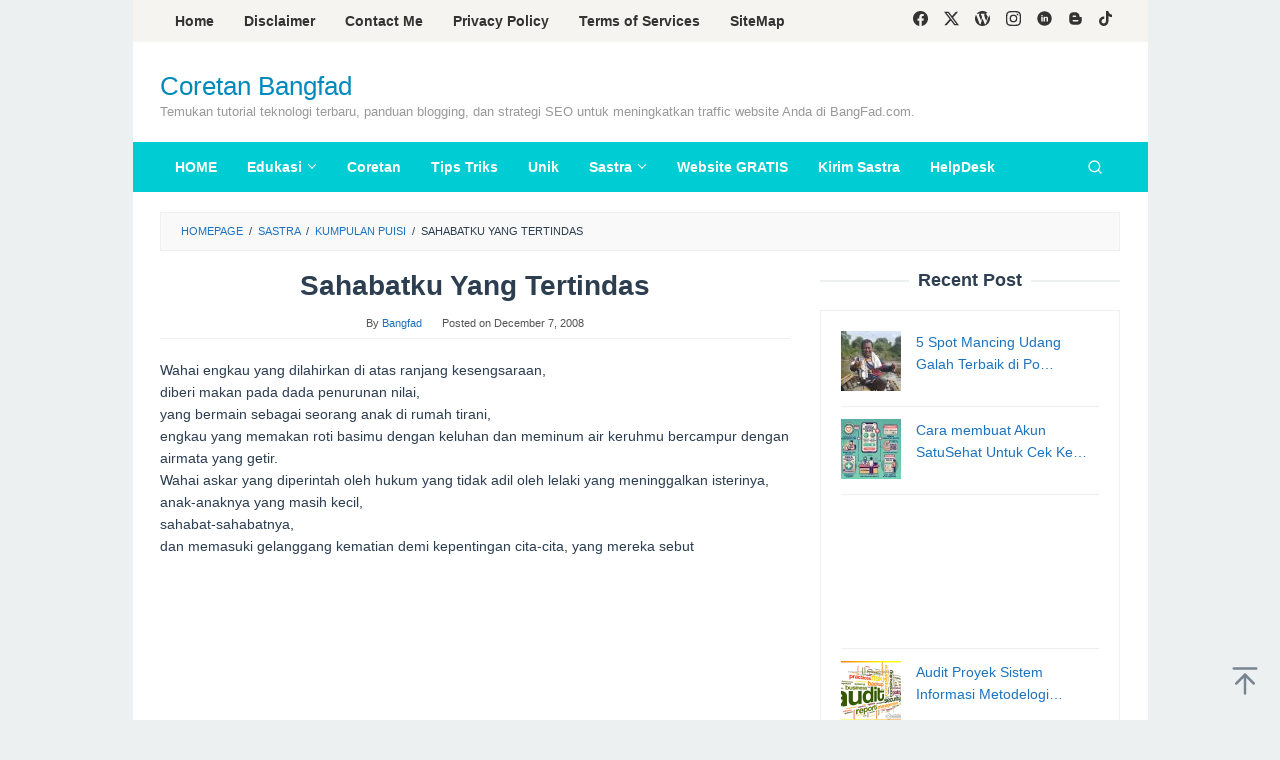

--- FILE ---
content_type: text/html; charset=UTF-8
request_url: https://www.bangfad.com/sahabatku-yang-tertindas.html
body_size: 16131
content:
<!DOCTYPE html>
<html lang="en-US">
<head itemscope="itemscope" itemtype="https://schema.org/WebSite">
<meta charset="UTF-8">
<meta name="viewport" content="width=device-width, initial-scale=1">
<link rel="profile" href="http://gmpg.org/xfn/11">

<meta name='robots' content='index, follow, max-image-preview:large, max-snippet:-1, max-video-preview:-1' />

	<!-- This site is optimized with the Yoast SEO plugin v26.8 - https://yoast.com/product/yoast-seo-wordpress/ -->
	<title>khalil gibran</title>
	<link rel="canonical" href="https://www.bangfad.com/sahabatku-yang-tertindas.html" />
	<meta property="og:locale" content="en_US" />
	<meta property="og:type" content="article" />
	<meta property="og:title" content="khalil gibran" />
	<meta property="og:description" content="Wahai engkau yang dilahirkan di atas ranjang kesengsaraan, diberi makan pada dada penurunan nilai, yang bermain sebagai seorang anak di rumah tirani, engkau yang memakan [...]" />
	<meta property="og:url" content="https://www.bangfad.com/sahabatku-yang-tertindas.html" />
	<meta property="og:site_name" content="Coretan Bangfad" />
	<meta property="article:publisher" content="http://www.facebook/jendral" />
	<meta property="article:author" content="http://www.facebook/jendral" />
	<meta property="article:published_time" content="2008-12-07T10:10:25+00:00" />
	<meta property="article:modified_time" content="2016-10-07T06:53:49+00:00" />
	<meta name="author" content="Bangfad" />
	<meta name="twitter:card" content="summary_large_image" />
	<meta name="twitter:creator" content="@bangfad" />
	<meta name="twitter:site" content="@bangfad" />
	<meta name="twitter:label1" content="Written by" />
	<meta name="twitter:data1" content="Bangfad" />
	<script type="application/ld+json" class="yoast-schema-graph">{"@context":"https://schema.org","@graph":[{"@type":"Article","@id":"https://www.bangfad.com/sahabatku-yang-tertindas.html#article","isPartOf":{"@id":"https://www.bangfad.com/sahabatku-yang-tertindas.html"},"author":{"name":"Bangfad","@id":"https://www.bangfad.com/#/schema/person/f03589fbe5a315fced7adbfa8628a9d9"},"headline":"Sahabatku Yang Tertindas","datePublished":"2008-12-07T10:10:25+00:00","dateModified":"2016-10-07T06:53:49+00:00","mainEntityOfPage":{"@id":"https://www.bangfad.com/sahabatku-yang-tertindas.html"},"wordCount":70,"commentCount":3,"publisher":{"@id":"https://www.bangfad.com/#/schema/person/f03589fbe5a315fced7adbfa8628a9d9"},"keywords":["Khalil Gibran","puisi khalil gibran"],"articleSection":["Kumpulan Puisi"],"inLanguage":"en-US","potentialAction":[{"@type":"CommentAction","name":"Comment","target":["https://www.bangfad.com/sahabatku-yang-tertindas.html#respond"]}]},{"@type":"WebPage","@id":"https://www.bangfad.com/sahabatku-yang-tertindas.html","url":"https://www.bangfad.com/sahabatku-yang-tertindas.html","name":"khalil gibran","isPartOf":{"@id":"https://www.bangfad.com/#website"},"datePublished":"2008-12-07T10:10:25+00:00","dateModified":"2016-10-07T06:53:49+00:00","breadcrumb":{"@id":"https://www.bangfad.com/sahabatku-yang-tertindas.html#breadcrumb"},"inLanguage":"en-US","potentialAction":[{"@type":"ReadAction","target":["https://www.bangfad.com/sahabatku-yang-tertindas.html"]}]},{"@type":"BreadcrumbList","@id":"https://www.bangfad.com/sahabatku-yang-tertindas.html#breadcrumb","itemListElement":[{"@type":"ListItem","position":1,"name":"Home","item":"https://www.bangfad.com/"},{"@type":"ListItem","position":2,"name":"Sahabatku Yang Tertindas"}]},{"@type":"WebSite","@id":"https://www.bangfad.com/#website","url":"https://www.bangfad.com/","name":"Coretan Bangfad - Tutorial Teknologi & Panduan Blogging","description":"Temukan tutorial teknologi terbaru, panduan blogging, dan strategi SEO untuk meningkatkan traffic website Anda di BangFad.com.","publisher":{"@id":"https://www.bangfad.com/#/schema/person/f03589fbe5a315fced7adbfa8628a9d9"},"alternateName":"Bangfad.com","potentialAction":[{"@type":"SearchAction","target":{"@type":"EntryPoint","urlTemplate":"https://www.bangfad.com/?s={search_term_string}"},"query-input":{"@type":"PropertyValueSpecification","valueRequired":true,"valueName":"search_term_string"}}],"inLanguage":"en-US"},{"@type":["Person","Organization"],"@id":"https://www.bangfad.com/#/schema/person/f03589fbe5a315fced7adbfa8628a9d9","name":"Bangfad","image":{"@type":"ImageObject","inLanguage":"en-US","@id":"https://www.bangfad.com/#/schema/person/image/","url":"https://www.bangfad.com/wp-content/uploads/cv-bangfad.png","contentUrl":"https://www.bangfad.com/wp-content/uploads/cv-bangfad.png","width":715,"height":715,"caption":"Bangfad"},"logo":{"@id":"https://www.bangfad.com/#/schema/person/image/"},"description":"Bangfad - Bukan Blogger Profesional, hanya mencoba berbagi pengalaman dan cerita. Belajar, Belajar dan Belajar untuk menjadi seorang penulis profesional dengan hobi Menulis, Ngoprek dan Mancing.","sameAs":["http://www.keren.web.id","http://www.facebook/jendral","https://x.com/bangfad"],"url":"https://www.bangfad.com/author/admin"}]}</script>
	<!-- / Yoast SEO plugin. -->


<link rel='dns-prefetch' href='//fonts.googleapis.com' />
<link rel="alternate" type="application/rss+xml" title="Coretan Bangfad &raquo; Feed" href="https://www.bangfad.com/feed" />
<link rel="alternate" type="application/rss+xml" title="Coretan Bangfad &raquo; Comments Feed" href="https://www.bangfad.com/comments/feed" />
<link rel="alternate" type="application/rss+xml" title="Coretan Bangfad &raquo; Sahabatku Yang Tertindas Comments Feed" href="https://www.bangfad.com/sahabatku-yang-tertindas.html/feed" />
<link rel="alternate" title="oEmbed (JSON)" type="application/json+oembed" href="https://www.bangfad.com/wp-json/oembed/1.0/embed?url=https%3A%2F%2Fwww.bangfad.com%2Fsahabatku-yang-tertindas.html" />
<link rel="alternate" title="oEmbed (XML)" type="text/xml+oembed" href="https://www.bangfad.com/wp-json/oembed/1.0/embed?url=https%3A%2F%2Fwww.bangfad.com%2Fsahabatku-yang-tertindas.html&#038;format=xml" />
<!-- GOOGLE FONTS REQUEST FAILED for https://fonts.googleapis.com/css2?family=Open+Sans+Condensed:ital,wght@0,300;0,700&amp;family=Metrophobic:ital,wght@1,regular&amp;subset=latn&amp;display=swap -->
<style id='wp-img-auto-sizes-contain-inline-css' type='text/css'>
img:is([sizes=auto i],[sizes^="auto," i]){contain-intrinsic-size:3000px 1500px}
/*# sourceURL=wp-img-auto-sizes-contain-inline-css */
</style>
<style id='wp-block-library-inline-css' type='text/css'>
:root{--wp-block-synced-color:#7a00df;--wp-block-synced-color--rgb:122,0,223;--wp-bound-block-color:var(--wp-block-synced-color);--wp-editor-canvas-background:#ddd;--wp-admin-theme-color:#007cba;--wp-admin-theme-color--rgb:0,124,186;--wp-admin-theme-color-darker-10:#006ba1;--wp-admin-theme-color-darker-10--rgb:0,107,160.5;--wp-admin-theme-color-darker-20:#005a87;--wp-admin-theme-color-darker-20--rgb:0,90,135;--wp-admin-border-width-focus:2px}@media (min-resolution:192dpi){:root{--wp-admin-border-width-focus:1.5px}}.wp-element-button{cursor:pointer}:root .has-very-light-gray-background-color{background-color:#eee}:root .has-very-dark-gray-background-color{background-color:#313131}:root .has-very-light-gray-color{color:#eee}:root .has-very-dark-gray-color{color:#313131}:root .has-vivid-green-cyan-to-vivid-cyan-blue-gradient-background{background:linear-gradient(135deg,#00d084,#0693e3)}:root .has-purple-crush-gradient-background{background:linear-gradient(135deg,#34e2e4,#4721fb 50%,#ab1dfe)}:root .has-hazy-dawn-gradient-background{background:linear-gradient(135deg,#faaca8,#dad0ec)}:root .has-subdued-olive-gradient-background{background:linear-gradient(135deg,#fafae1,#67a671)}:root .has-atomic-cream-gradient-background{background:linear-gradient(135deg,#fdd79a,#004a59)}:root .has-nightshade-gradient-background{background:linear-gradient(135deg,#330968,#31cdcf)}:root .has-midnight-gradient-background{background:linear-gradient(135deg,#020381,#2874fc)}:root{--wp--preset--font-size--normal:16px;--wp--preset--font-size--huge:42px}.has-regular-font-size{font-size:1em}.has-larger-font-size{font-size:2.625em}.has-normal-font-size{font-size:var(--wp--preset--font-size--normal)}.has-huge-font-size{font-size:var(--wp--preset--font-size--huge)}.has-text-align-center{text-align:center}.has-text-align-left{text-align:left}.has-text-align-right{text-align:right}.has-fit-text{white-space:nowrap!important}#end-resizable-editor-section{display:none}.aligncenter{clear:both}.items-justified-left{justify-content:flex-start}.items-justified-center{justify-content:center}.items-justified-right{justify-content:flex-end}.items-justified-space-between{justify-content:space-between}.screen-reader-text{border:0;clip-path:inset(50%);height:1px;margin:-1px;overflow:hidden;padding:0;position:absolute;width:1px;word-wrap:normal!important}.screen-reader-text:focus{background-color:#ddd;clip-path:none;color:#444;display:block;font-size:1em;height:auto;left:5px;line-height:normal;padding:15px 23px 14px;text-decoration:none;top:5px;width:auto;z-index:100000}html :where(.has-border-color){border-style:solid}html :where([style*=border-top-color]){border-top-style:solid}html :where([style*=border-right-color]){border-right-style:solid}html :where([style*=border-bottom-color]){border-bottom-style:solid}html :where([style*=border-left-color]){border-left-style:solid}html :where([style*=border-width]){border-style:solid}html :where([style*=border-top-width]){border-top-style:solid}html :where([style*=border-right-width]){border-right-style:solid}html :where([style*=border-bottom-width]){border-bottom-style:solid}html :where([style*=border-left-width]){border-left-style:solid}html :where(img[class*=wp-image-]){height:auto;max-width:100%}:where(figure){margin:0 0 1em}html :where(.is-position-sticky){--wp-admin--admin-bar--position-offset:var(--wp-admin--admin-bar--height,0px)}@media screen and (max-width:600px){html :where(.is-position-sticky){--wp-admin--admin-bar--position-offset:0px}}

/*# sourceURL=wp-block-library-inline-css */
</style><style id='global-styles-inline-css' type='text/css'>
:root{--wp--preset--aspect-ratio--square: 1;--wp--preset--aspect-ratio--4-3: 4/3;--wp--preset--aspect-ratio--3-4: 3/4;--wp--preset--aspect-ratio--3-2: 3/2;--wp--preset--aspect-ratio--2-3: 2/3;--wp--preset--aspect-ratio--16-9: 16/9;--wp--preset--aspect-ratio--9-16: 9/16;--wp--preset--color--black: #000000;--wp--preset--color--cyan-bluish-gray: #abb8c3;--wp--preset--color--white: #ffffff;--wp--preset--color--pale-pink: #f78da7;--wp--preset--color--vivid-red: #cf2e2e;--wp--preset--color--luminous-vivid-orange: #ff6900;--wp--preset--color--luminous-vivid-amber: #fcb900;--wp--preset--color--light-green-cyan: #7bdcb5;--wp--preset--color--vivid-green-cyan: #00d084;--wp--preset--color--pale-cyan-blue: #8ed1fc;--wp--preset--color--vivid-cyan-blue: #0693e3;--wp--preset--color--vivid-purple: #9b51e0;--wp--preset--gradient--vivid-cyan-blue-to-vivid-purple: linear-gradient(135deg,rgb(6,147,227) 0%,rgb(155,81,224) 100%);--wp--preset--gradient--light-green-cyan-to-vivid-green-cyan: linear-gradient(135deg,rgb(122,220,180) 0%,rgb(0,208,130) 100%);--wp--preset--gradient--luminous-vivid-amber-to-luminous-vivid-orange: linear-gradient(135deg,rgb(252,185,0) 0%,rgb(255,105,0) 100%);--wp--preset--gradient--luminous-vivid-orange-to-vivid-red: linear-gradient(135deg,rgb(255,105,0) 0%,rgb(207,46,46) 100%);--wp--preset--gradient--very-light-gray-to-cyan-bluish-gray: linear-gradient(135deg,rgb(238,238,238) 0%,rgb(169,184,195) 100%);--wp--preset--gradient--cool-to-warm-spectrum: linear-gradient(135deg,rgb(74,234,220) 0%,rgb(151,120,209) 20%,rgb(207,42,186) 40%,rgb(238,44,130) 60%,rgb(251,105,98) 80%,rgb(254,248,76) 100%);--wp--preset--gradient--blush-light-purple: linear-gradient(135deg,rgb(255,206,236) 0%,rgb(152,150,240) 100%);--wp--preset--gradient--blush-bordeaux: linear-gradient(135deg,rgb(254,205,165) 0%,rgb(254,45,45) 50%,rgb(107,0,62) 100%);--wp--preset--gradient--luminous-dusk: linear-gradient(135deg,rgb(255,203,112) 0%,rgb(199,81,192) 50%,rgb(65,88,208) 100%);--wp--preset--gradient--pale-ocean: linear-gradient(135deg,rgb(255,245,203) 0%,rgb(182,227,212) 50%,rgb(51,167,181) 100%);--wp--preset--gradient--electric-grass: linear-gradient(135deg,rgb(202,248,128) 0%,rgb(113,206,126) 100%);--wp--preset--gradient--midnight: linear-gradient(135deg,rgb(2,3,129) 0%,rgb(40,116,252) 100%);--wp--preset--font-size--small: 13px;--wp--preset--font-size--medium: 20px;--wp--preset--font-size--large: 36px;--wp--preset--font-size--x-large: 42px;--wp--preset--spacing--20: 0.44rem;--wp--preset--spacing--30: 0.67rem;--wp--preset--spacing--40: 1rem;--wp--preset--spacing--50: 1.5rem;--wp--preset--spacing--60: 2.25rem;--wp--preset--spacing--70: 3.38rem;--wp--preset--spacing--80: 5.06rem;--wp--preset--shadow--natural: 6px 6px 9px rgba(0, 0, 0, 0.2);--wp--preset--shadow--deep: 12px 12px 50px rgba(0, 0, 0, 0.4);--wp--preset--shadow--sharp: 6px 6px 0px rgba(0, 0, 0, 0.2);--wp--preset--shadow--outlined: 6px 6px 0px -3px rgb(255, 255, 255), 6px 6px rgb(0, 0, 0);--wp--preset--shadow--crisp: 6px 6px 0px rgb(0, 0, 0);}:where(.is-layout-flex){gap: 0.5em;}:where(.is-layout-grid){gap: 0.5em;}body .is-layout-flex{display: flex;}.is-layout-flex{flex-wrap: wrap;align-items: center;}.is-layout-flex > :is(*, div){margin: 0;}body .is-layout-grid{display: grid;}.is-layout-grid > :is(*, div){margin: 0;}:where(.wp-block-columns.is-layout-flex){gap: 2em;}:where(.wp-block-columns.is-layout-grid){gap: 2em;}:where(.wp-block-post-template.is-layout-flex){gap: 1.25em;}:where(.wp-block-post-template.is-layout-grid){gap: 1.25em;}.has-black-color{color: var(--wp--preset--color--black) !important;}.has-cyan-bluish-gray-color{color: var(--wp--preset--color--cyan-bluish-gray) !important;}.has-white-color{color: var(--wp--preset--color--white) !important;}.has-pale-pink-color{color: var(--wp--preset--color--pale-pink) !important;}.has-vivid-red-color{color: var(--wp--preset--color--vivid-red) !important;}.has-luminous-vivid-orange-color{color: var(--wp--preset--color--luminous-vivid-orange) !important;}.has-luminous-vivid-amber-color{color: var(--wp--preset--color--luminous-vivid-amber) !important;}.has-light-green-cyan-color{color: var(--wp--preset--color--light-green-cyan) !important;}.has-vivid-green-cyan-color{color: var(--wp--preset--color--vivid-green-cyan) !important;}.has-pale-cyan-blue-color{color: var(--wp--preset--color--pale-cyan-blue) !important;}.has-vivid-cyan-blue-color{color: var(--wp--preset--color--vivid-cyan-blue) !important;}.has-vivid-purple-color{color: var(--wp--preset--color--vivid-purple) !important;}.has-black-background-color{background-color: var(--wp--preset--color--black) !important;}.has-cyan-bluish-gray-background-color{background-color: var(--wp--preset--color--cyan-bluish-gray) !important;}.has-white-background-color{background-color: var(--wp--preset--color--white) !important;}.has-pale-pink-background-color{background-color: var(--wp--preset--color--pale-pink) !important;}.has-vivid-red-background-color{background-color: var(--wp--preset--color--vivid-red) !important;}.has-luminous-vivid-orange-background-color{background-color: var(--wp--preset--color--luminous-vivid-orange) !important;}.has-luminous-vivid-amber-background-color{background-color: var(--wp--preset--color--luminous-vivid-amber) !important;}.has-light-green-cyan-background-color{background-color: var(--wp--preset--color--light-green-cyan) !important;}.has-vivid-green-cyan-background-color{background-color: var(--wp--preset--color--vivid-green-cyan) !important;}.has-pale-cyan-blue-background-color{background-color: var(--wp--preset--color--pale-cyan-blue) !important;}.has-vivid-cyan-blue-background-color{background-color: var(--wp--preset--color--vivid-cyan-blue) !important;}.has-vivid-purple-background-color{background-color: var(--wp--preset--color--vivid-purple) !important;}.has-black-border-color{border-color: var(--wp--preset--color--black) !important;}.has-cyan-bluish-gray-border-color{border-color: var(--wp--preset--color--cyan-bluish-gray) !important;}.has-white-border-color{border-color: var(--wp--preset--color--white) !important;}.has-pale-pink-border-color{border-color: var(--wp--preset--color--pale-pink) !important;}.has-vivid-red-border-color{border-color: var(--wp--preset--color--vivid-red) !important;}.has-luminous-vivid-orange-border-color{border-color: var(--wp--preset--color--luminous-vivid-orange) !important;}.has-luminous-vivid-amber-border-color{border-color: var(--wp--preset--color--luminous-vivid-amber) !important;}.has-light-green-cyan-border-color{border-color: var(--wp--preset--color--light-green-cyan) !important;}.has-vivid-green-cyan-border-color{border-color: var(--wp--preset--color--vivid-green-cyan) !important;}.has-pale-cyan-blue-border-color{border-color: var(--wp--preset--color--pale-cyan-blue) !important;}.has-vivid-cyan-blue-border-color{border-color: var(--wp--preset--color--vivid-cyan-blue) !important;}.has-vivid-purple-border-color{border-color: var(--wp--preset--color--vivid-purple) !important;}.has-vivid-cyan-blue-to-vivid-purple-gradient-background{background: var(--wp--preset--gradient--vivid-cyan-blue-to-vivid-purple) !important;}.has-light-green-cyan-to-vivid-green-cyan-gradient-background{background: var(--wp--preset--gradient--light-green-cyan-to-vivid-green-cyan) !important;}.has-luminous-vivid-amber-to-luminous-vivid-orange-gradient-background{background: var(--wp--preset--gradient--luminous-vivid-amber-to-luminous-vivid-orange) !important;}.has-luminous-vivid-orange-to-vivid-red-gradient-background{background: var(--wp--preset--gradient--luminous-vivid-orange-to-vivid-red) !important;}.has-very-light-gray-to-cyan-bluish-gray-gradient-background{background: var(--wp--preset--gradient--very-light-gray-to-cyan-bluish-gray) !important;}.has-cool-to-warm-spectrum-gradient-background{background: var(--wp--preset--gradient--cool-to-warm-spectrum) !important;}.has-blush-light-purple-gradient-background{background: var(--wp--preset--gradient--blush-light-purple) !important;}.has-blush-bordeaux-gradient-background{background: var(--wp--preset--gradient--blush-bordeaux) !important;}.has-luminous-dusk-gradient-background{background: var(--wp--preset--gradient--luminous-dusk) !important;}.has-pale-ocean-gradient-background{background: var(--wp--preset--gradient--pale-ocean) !important;}.has-electric-grass-gradient-background{background: var(--wp--preset--gradient--electric-grass) !important;}.has-midnight-gradient-background{background: var(--wp--preset--gradient--midnight) !important;}.has-small-font-size{font-size: var(--wp--preset--font-size--small) !important;}.has-medium-font-size{font-size: var(--wp--preset--font-size--medium) !important;}.has-large-font-size{font-size: var(--wp--preset--font-size--large) !important;}.has-x-large-font-size{font-size: var(--wp--preset--font-size--x-large) !important;}
/*# sourceURL=global-styles-inline-css */
</style>

<style id='classic-theme-styles-inline-css' type='text/css'>
/*! This file is auto-generated */
.wp-block-button__link{color:#fff;background-color:#32373c;border-radius:9999px;box-shadow:none;text-decoration:none;padding:calc(.667em + 2px) calc(1.333em + 2px);font-size:1.125em}.wp-block-file__button{background:#32373c;color:#fff;text-decoration:none}
/*# sourceURL=/wp-includes/css/classic-themes.min.css */
</style>
<link rel='stylesheet' id='0-css' href='https://fonts.googleapis.com/css2?family=Open+Sans+Condensed:ital,wght@0,300;0,700&#038;family=Metrophobic:ital,wght@1,regular&#038;subset=latn&#038;display=swap' type='text/css' media='all' />
<link rel='stylesheet' id='wpo_min-header-0-css' href='https://www.bangfad.com/wp-content/cache/wpo-minify/1769326604/assets/wpo-minify-header-d28629ff.min.css' type='text/css' media='all' />
<script type="text/javascript" id="wpo_min-header-0-js-extra">
/* <![CDATA[ */
var UrvanovSyntaxHighlighterSyntaxSettings = {"version":"2.9.0","is_admin":"0","ajaxurl":"https://www.bangfad.com/wp-admin/admin-ajax.php","prefix":"urvanov-syntax-highlighter-","setting":"urvanov-syntax-highlighter-setting","selected":"urvanov-syntax-highlighter-setting-selected","changed":"urvanov-syntax-highlighter-setting-changed","special":"urvanov-syntax-highlighter-setting-special","orig_value":"data-orig-value","debug":""};
var UrvanovSyntaxHighlighterSyntaxStrings = {"copy":"Copied to the clipboard","minimize":"Click To Expand Code"};
//# sourceURL=wpo_min-header-0-js-extra
/* ]]> */
</script>
<script type="text/javascript" src="https://www.bangfad.com/wp-content/cache/wpo-minify/1769326604/assets/wpo-minify-header-46dc1f32.min.js" id="wpo_min-header-0-js"></script>
<link rel="https://api.w.org/" href="https://www.bangfad.com/wp-json/" /><link rel="alternate" title="JSON" type="application/json" href="https://www.bangfad.com/wp-json/wp/v2/posts/119" /><link rel="EditURI" type="application/rsd+xml" title="RSD" href="https://www.bangfad.com/xmlrpc.php?rsd" />
<meta name="generator" content="WordPress 6.9" />
<link rel='shortlink' href='https://www.bangfad.com/?p=119' />
<!-- <script data-ad-client="ca-pub-5325760676953732" async src="https://pagead2.googlesyndication.com/pagead/js/adsbygoogle.js"></script> -->    
    <script type="text/javascript">
        var ajaxurl = 'https://www.bangfad.com/wp-admin/admin-ajax.php';
    </script>
<link rel="icon" href="https://www.bangfad.com/wp-content/uploads/favicon-1.ico" sizes="32x32" />
<link rel="icon" href="https://www.bangfad.com/wp-content/uploads/favicon-1.ico" sizes="192x192" />
<link rel="apple-touch-icon" href="https://www.bangfad.com/wp-content/uploads/favicon-1.ico" />
<meta name="msapplication-TileImage" content="https://www.bangfad.com/wp-content/uploads/favicon-1.ico" />
		<style type="text/css" id="wp-custom-css">
			/* --- Justify Text Option --- */
.jus-jambu {
text-align: justify;
}		</style>
		</head>

<body class="wp-singular post-template-default single single-post postid-119 single-format-standard wp-theme-superfast gmr-theme idtheme kentooz gmr-sticky gmr-box-layout" itemscope="itemscope" itemtype="https://schema.org/WebPage">
<div class="site inner-wrap" id="site-container">

	<a class="skip-link screen-reader-text" href="#main">Skip to content</a>

	
		
		<header id="masthead" class="site-header" role="banner" itemscope="itemscope" itemtype="https://schema.org/WPHeader">
							<div class="gmr-secondmenuwrap clearfix">
					<div class="container">
													<nav id="site-navigation" class="gmr-secondmenu" role="navigation" itemscope="itemscope" itemtype="https://schema.org/SiteNavigationElement">
								<ul id="primary-menu" class="menu"><li id="menu-item-57249" class="menu-item menu-item-type-custom menu-item-object-custom menu-item-home menu-item-57249"><a href="https://www.bangfad.com/" itemprop="url"><span itemprop="name">Home</span></a></li>
<li id="menu-item-60075" class="menu-item menu-item-type-post_type menu-item-object-page menu-item-60075"><a href="https://www.bangfad.com/disclaimer" itemprop="url"><span itemprop="name">Disclaimer</span></a></li>
<li id="menu-item-58918" class="menu-item menu-item-type-post_type menu-item-object-page menu-item-58918"><a href="https://www.bangfad.com/curriculumvitae" itemprop="url"><span itemprop="name">Contact Me</span></a></li>
<li id="menu-item-57251" class="menu-item menu-item-type-post_type menu-item-object-page menu-item-privacy-policy menu-item-57251"><a rel="privacy-policy" href="https://www.bangfad.com/privacy-policy" itemprop="url"><span itemprop="name">Privacy Policy</span></a></li>
<li id="menu-item-60074" class="menu-item menu-item-type-post_type menu-item-object-page menu-item-60074"><a href="https://www.bangfad.com/terms-of-services" itemprop="url"><span itemprop="name">Terms of Services</span></a></li>
<li id="menu-item-57252" class="menu-item menu-item-type-post_type menu-item-object-page menu-item-57252"><a href="https://www.bangfad.com/sitemap" itemprop="url"><span itemprop="name">SiteMap</span></a></li>
</ul>							</nav><!-- #site-navigation -->
													<nav id="site-navigation" class="gmr-social-icon" role="navigation" itemscope="itemscope" itemtype="https://schema.org/SiteNavigationElement">
							<ul class="pull-right">
								<li><a href="https://facebook.com/jendral" title="Facebook" class="facebook" target="_blank" rel="nofollow"><svg xmlns="http://www.w3.org/2000/svg" xmlns:xlink="http://www.w3.org/1999/xlink" aria-hidden="true" role="img" width="1em" height="1em" preserveAspectRatio="xMidYMid meet" viewBox="0 0 16 16"><g fill="currentColor"><path d="M16 8.049c0-4.446-3.582-8.05-8-8.05C3.58 0-.002 3.603-.002 8.05c0 4.017 2.926 7.347 6.75 7.951v-5.625h-2.03V8.05H6.75V6.275c0-2.017 1.195-3.131 3.022-3.131c.876 0 1.791.157 1.791.157v1.98h-1.009c-.993 0-1.303.621-1.303 1.258v1.51h2.218l-.354 2.326H9.25V16c3.824-.604 6.75-3.934 6.75-7.951z"/></g></svg></a></li><li><a href="https://twitter.com/bangfad" title="Twitter" class="twitter" target="_blank" rel="nofollow"><svg xmlns="http://www.w3.org/2000/svg" width="1em" height="1em" viewBox="0 0 24 24"><path fill="currentColor" d="M18.901 1.153h3.68l-8.04 9.19L24 22.846h-7.406l-5.8-7.584l-6.638 7.584H.474l8.6-9.83L0 1.154h7.594l5.243 6.932ZM17.61 20.644h2.039L6.486 3.24H4.298Z"/></svg></a></li><li><a href="https://warkop.wordpress.com" title="WordPress" class="wordpress" target="_blank" rel="nofollow"><svg xmlns="http://www.w3.org/2000/svg" xmlns:xlink="http://www.w3.org/1999/xlink" aria-hidden="true" role="img" width="1em" height="1em" preserveAspectRatio="xMidYMid meet" viewBox="0 0 1024 1024"><path d="M768 192q0 14 1 24.5t4.5 21t6 17t10 17t10.5 15t14.5 18.5t16.5 19q22 28 28.5 45.5T861 410q-7 34-16 60l-77 202l-83-188q-9-22-37-117.5T620 264q0-14 10-21q22-18 42-19v-32H384v32q9 1 14 6t9.5 11.5t7.5 9.5q14 12 33 58l32 107l-64 256l-132-349q-20-51-20-62t11-19q24-18 45-18v-32H113q71-90 175.5-141T512 0q95 0 182 33.5T850 128q-39 0-60.5 16T768 192zM66 261q25 29 60 123l194 512h64l128-384l160 384h64l151-390q6-17 24-53.5t30.5-70T957 322q3-40 3-58q64 116 64 248q0 139-68.5 257T769 955.5T512 1024q-104 0-199-40.5t-163.5-109T40.5 711T0 512q0-134 66-251z" fill="currentColor"/></svg></a></li><li><a href="https://www.instagram.com/ibangfad/" title="Instagram" class="instagram" target="_blank" rel="nofollow"><svg xmlns="http://www.w3.org/2000/svg" xmlns:xlink="http://www.w3.org/1999/xlink" aria-hidden="true" role="img" width="1em" height="1em" preserveAspectRatio="xMidYMid meet" viewBox="0 0 16 16"><g fill="currentColor"><path d="M8 0C5.829 0 5.556.01 4.703.048C3.85.088 3.269.222 2.76.42a3.917 3.917 0 0 0-1.417.923A3.927 3.927 0 0 0 .42 2.76C.222 3.268.087 3.85.048 4.7C.01 5.555 0 5.827 0 8.001c0 2.172.01 2.444.048 3.297c.04.852.174 1.433.372 1.942c.205.526.478.972.923 1.417c.444.445.89.719 1.416.923c.51.198 1.09.333 1.942.372C5.555 15.99 5.827 16 8 16s2.444-.01 3.298-.048c.851-.04 1.434-.174 1.943-.372a3.916 3.916 0 0 0 1.416-.923c.445-.445.718-.891.923-1.417c.197-.509.332-1.09.372-1.942C15.99 10.445 16 10.173 16 8s-.01-2.445-.048-3.299c-.04-.851-.175-1.433-.372-1.941a3.926 3.926 0 0 0-.923-1.417A3.911 3.911 0 0 0 13.24.42c-.51-.198-1.092-.333-1.943-.372C10.443.01 10.172 0 7.998 0h.003zm-.717 1.442h.718c2.136 0 2.389.007 3.232.046c.78.035 1.204.166 1.486.275c.373.145.64.319.92.599c.28.28.453.546.598.92c.11.281.24.705.275 1.485c.039.843.047 1.096.047 3.231s-.008 2.389-.047 3.232c-.035.78-.166 1.203-.275 1.485a2.47 2.47 0 0 1-.599.919c-.28.28-.546.453-.92.598c-.28.11-.704.24-1.485.276c-.843.038-1.096.047-3.232.047s-2.39-.009-3.233-.047c-.78-.036-1.203-.166-1.485-.276a2.478 2.478 0 0 1-.92-.598a2.48 2.48 0 0 1-.6-.92c-.109-.281-.24-.705-.275-1.485c-.038-.843-.046-1.096-.046-3.233c0-2.136.008-2.388.046-3.231c.036-.78.166-1.204.276-1.486c.145-.373.319-.64.599-.92c.28-.28.546-.453.92-.598c.282-.11.705-.24 1.485-.276c.738-.034 1.024-.044 2.515-.045v.002zm4.988 1.328a.96.96 0 1 0 0 1.92a.96.96 0 0 0 0-1.92zm-4.27 1.122a4.109 4.109 0 1 0 0 8.217a4.109 4.109 0 0 0 0-8.217zm0 1.441a2.667 2.667 0 1 1 0 5.334a2.667 2.667 0 0 1 0-5.334z"/></g></svg></a></li><li><a href="https://www.linkedin.com/in/bangfad/" title="Linkedin" class="linkedin" target="_blank" rel="nofollow"><svg xmlns="http://www.w3.org/2000/svg" xmlns:xlink="http://www.w3.org/1999/xlink" aria-hidden="true" role="img" width="1em" height="1em" preserveAspectRatio="xMidYMid meet" viewBox="0 0 20 20"><path d="M10 .4C4.698.4.4 4.698.4 10s4.298 9.6 9.6 9.6s9.6-4.298 9.6-9.6S15.302.4 10 .4zM7.65 13.979H5.706V7.723H7.65v6.256zm-.984-7.024c-.614 0-1.011-.435-1.011-.973c0-.549.409-.971 1.036-.971s1.011.422 1.023.971c0 .538-.396.973-1.048.973zm8.084 7.024h-1.944v-3.467c0-.807-.282-1.355-.985-1.355c-.537 0-.856.371-.997.728c-.052.127-.065.307-.065.486v3.607H8.814v-4.26c0-.781-.025-1.434-.051-1.996h1.689l.089.869h.039c.256-.408.883-1.01 1.932-1.01c1.279 0 2.238.857 2.238 2.699v3.699z" fill="currentColor"/></svg></a></li><li><a href="https://www.blogspot.com/bangfad" title="Blogger" class="blogger" target="_blank" rel="nofollow"><svg xmlns="http://www.w3.org/2000/svg" xmlns:xlink="http://www.w3.org/1999/xlink" aria-hidden="true" role="img" width="1em" height="1em" preserveAspectRatio="xMidYMid meet" viewBox="0 0 24 24"><path d="M15.593 21.96c3.48 0 6.307-2.836 6.327-6.297l.039-5.095l-.059-.278l-.167-.348l-.283-.22c-.367-.287-2.228.02-2.729-.435c-.355-.324-.41-.91-.518-1.706c-.2-1.54-.326-1.62-.568-2.142C16.76 3.585 14.382 2.193 12.75 2H8.325C4.845 2 2 4.839 2 8.307v7.356c0 3.461 2.845 6.296 6.325 6.296h7.268zM8.406 7.151h3.507c.67 0 1.212.544 1.212 1.205c0 .657-.542 1.206-1.212 1.206H8.406c-.67 0-1.21-.549-1.21-1.206c0-.661.54-1.205 1.21-1.205zm-1.21 8.418c0-.66.54-1.2 1.21-1.2h7.127c.665 0 1.205.54 1.205 1.2c0 .652-.54 1.2-1.205 1.2H8.406a1.21 1.21 0 0 1-1.21-1.2z" fill="currentColor"/></svg></a></li><li><a href="https://www.tiktok.com/@ibangfad" title="Tiktok" class="tiktok" target="_blank" rel="nofollow"><svg xmlns="http://www.w3.org/2000/svg" xmlns:xlink="http://www.w3.org/1999/xlink" aria-hidden="true" role="img" width="0.88em" height="1em" preserveAspectRatio="xMidYMid meet" viewBox="0 0 448 512"><path d="M448 209.91a210.06 210.06 0 0 1-122.77-39.25v178.72A162.55 162.55 0 1 1 185 188.31v89.89a74.62 74.62 0 1 0 52.23 71.18V0h88a121.18 121.18 0 0 0 1.86 22.17A122.18 122.18 0 0 0 381 102.39a121.43 121.43 0 0 0 67 20.14z" fill="currentColor"/></svg></a></li>							</ul>
						</nav><!-- #site-navigation -->
					</div>
				</div>
			
						<div class="container">
					<div class="clearfix gmr-headwrapper">
						<div class="gmr-logomobile"><div class="gmr-logo"><div class="site-title" itemprop="headline"><a href="https://www.bangfad.com/" itemprop="url" title="Coretan Bangfad">Coretan Bangfad</a></div><span class="site-description" itemprop="description">Temukan tutorial teknologi terbaru, panduan blogging, dan strategi SEO untuk meningkatkan traffic website Anda di BangFad.com.</span></div></div>					</div>
				</div>
					</header><!-- #masthead -->
		<div class="top-header pos-stickymenu">
							<div class="gmr-menuwrap clearfix">
								<div class="container">
															<div class="close-topnavmenu-wrap"><a id="close-topnavmenu-button" rel="nofollow" href="#"><svg xmlns="http://www.w3.org/2000/svg" xmlns:xlink="http://www.w3.org/1999/xlink" aria-hidden="true" role="img" width="1em" height="1em" preserveAspectRatio="xMidYMid meet" viewBox="0 0 32 32"><path d="M16 2C8.2 2 2 8.2 2 16s6.2 14 14 14s14-6.2 14-14S23.8 2 16 2zm0 26C9.4 28 4 22.6 4 16S9.4 4 16 4s12 5.4 12 12s-5.4 12-12 12z" fill="currentColor"/><path d="M21.4 23L16 17.6L10.6 23L9 21.4l5.4-5.4L9 10.6L10.6 9l5.4 5.4L21.4 9l1.6 1.6l-5.4 5.4l5.4 5.4z" fill="currentColor"/></svg></a></div>
						<a id="gmr-responsive-menu" href="#menus" rel="nofollow">
							<svg xmlns="http://www.w3.org/2000/svg" xmlns:xlink="http://www.w3.org/1999/xlink" aria-hidden="true" role="img" width="1em" height="1em" preserveAspectRatio="xMidYMid meet" viewBox="0 0 24 24"><path d="M3 18h18v-2H3v2zm0-5h18v-2H3v2zm0-7v2h18V6H3z" fill="currentColor"/></svg>MENU						</a>
						<nav id="site-navigation" class="gmr-mainmenu" role="navigation" itemscope="itemscope" itemtype="https://schema.org/SiteNavigationElement">
							<ul id="primary-menu" class="menu"><li id="menu-item-59981" class="menu-item menu-item-type-custom menu-item-object-custom menu-item-home menu-item-59981"><a href="https://www.bangfad.com/" itemprop="url"><span itemprop="name">HOME</span></a></li>
<li id="menu-item-60202" class="menu-item menu-item-type-taxonomy menu-item-object-category menu-item-has-children menu-item-60202"><a href="https://www.bangfad.com/katagori/edukasi" itemprop="url"><span itemprop="name">Edukasi</span></a>
<ul class="sub-menu">
	<li id="menu-item-58263" class="menu-item menu-item-type-taxonomy menu-item-object-category menu-item-58263"><a href="https://www.bangfad.com/katagori/kesehatan" itemprop="url"><span itemprop="name">Kesehatan</span></a></li>
	<li id="menu-item-58264" class="menu-item menu-item-type-taxonomy menu-item-object-category menu-item-58264"><a href="https://www.bangfad.com/katagori/teknologi" itemprop="url"><span itemprop="name">Teknologi</span></a></li>
</ul>
</li>
<li id="menu-item-58267" class="menu-item menu-item-type-taxonomy menu-item-object-category menu-item-58267"><a href="https://www.bangfad.com/katagori/coretan" itemprop="url"><span itemprop="name">Coretan</span></a></li>
<li id="menu-item-58265" class="menu-item menu-item-type-taxonomy menu-item-object-category menu-item-58265"><a href="https://www.bangfad.com/katagori/tips-triks" itemprop="url"><span itemprop="name">Tips Triks</span></a></li>
<li id="menu-item-58266" class="menu-item menu-item-type-taxonomy menu-item-object-category menu-item-58266"><a href="https://www.bangfad.com/katagori/aneh-unik" itemprop="url"><span itemprop="name">Unik</span></a></li>
<li id="menu-item-58258" class="menu-item menu-item-type-taxonomy menu-item-object-category current-post-ancestor menu-item-has-children menu-item-58258"><a href="https://www.bangfad.com/katagori/sastra" itemprop="url"><span itemprop="name">Sastra</span></a>
<ul class="sub-menu">
	<li id="menu-item-58260" class="menu-item menu-item-type-taxonomy menu-item-object-category menu-item-58260"><a href="https://www.bangfad.com/katagori/sastra/kumpulan-pantun" itemprop="url"><span itemprop="name">Kumpulan Pantun</span></a></li>
	<li id="menu-item-58261" class="menu-item menu-item-type-taxonomy menu-item-object-category current-post-ancestor current-menu-parent current-post-parent menu-item-58261"><a href="https://www.bangfad.com/katagori/sastra/puisi-cinta" itemprop="url"><span itemprop="name">Kumpulan Puisi</span></a></li>
	<li id="menu-item-58262" class="menu-item menu-item-type-taxonomy menu-item-object-category menu-item-58262"><a href="https://www.bangfad.com/katagori/sastra/sajak-syair" itemprop="url"><span itemprop="name">Kumpulan Syair</span></a></li>
</ul>
</li>
<li id="menu-item-60077" class="menu-item menu-item-type-post_type menu-item-object-page menu-item-60077"><a href="https://www.bangfad.com/website-murah" itemprop="url"><span itemprop="name">Website GRATIS</span></a></li>
<li id="menu-item-60078" class="menu-item menu-item-type-post_type menu-item-object-page menu-item-60078"><a href="https://www.bangfad.com/cuap-cuap" itemprop="url"><span itemprop="name">Kirim Sastra</span></a></li>
<li id="menu-item-60692" class="menu-item menu-item-type-post_type menu-item-object-page menu-item-60692"><a href="https://www.bangfad.com/helpdesk" itemprop="url"><span itemprop="name">HelpDesk</span></a></li>
<li class="menu-item menu-item-type-search-btn gmr-search pull-right"><button class="search-button topnav-button" id="search-menu-button" title="Search"><svg xmlns="http://www.w3.org/2000/svg" xmlns:xlink="http://www.w3.org/1999/xlink" aria-hidden="true" role="img" width="1em" height="1em" preserveAspectRatio="xMidYMid meet" viewBox="0 0 24 24"><g fill="none" stroke="currentColor" stroke-width="2" stroke-linecap="round" stroke-linejoin="round"><circle cx="11" cy="11" r="8"/><path d="M21 21l-4.35-4.35"/></g></svg></button><div class="search-dropdown search" id="search-dropdown-container"><form method="get" class="gmr-searchform searchform" action="https://www.bangfad.com/"><input type="text" name="s" id="s" placeholder="Search" /></form></div></li></ul>						</nav><!-- #site-navigation -->
									</div>
			</div>
		</div><!-- .top-header -->
		
			<div id="content" class="gmr-content">
			
						<div class="container">
				<div class="row">
								<div class="col-md-12">
				<div class="breadcrumbs" itemscope itemtype="https://schema.org/BreadcrumbList">
																										<span class="first-cl" itemprop="itemListElement" itemscope itemtype="https://schema.org/ListItem">
									<a itemscope itemtype="https://schema.org/WebPage" itemprop="item" itemid="https://www.bangfad.com/" href="https://www.bangfad.com/"><span itemprop="name">Homepage</span></a>
									<span itemprop="position" content="1"></span>
								</span>
														<span class="separator">/</span>
																																<span class="0-cl" itemprop="itemListElement" itemscope itemtype="https://schema.org/ListItem">
									<a itemscope itemtype="https://schema.org/WebPage" itemprop="item" itemid="https://www.bangfad.com/katagori/sastra" href="https://www.bangfad.com/katagori/sastra"><span itemprop="name">Sastra</span></a>
									<span itemprop="position" content="2"></span>
								</span>
														<span class="separator">/</span>
																																<span class="1-cl" itemprop="itemListElement" itemscope itemtype="https://schema.org/ListItem">
									<a itemscope itemtype="https://schema.org/WebPage" itemprop="item" itemid="https://www.bangfad.com/katagori/sastra/puisi-cinta" href="https://www.bangfad.com/katagori/sastra/puisi-cinta"><span itemprop="name">Kumpulan Puisi</span></a>
									<span itemprop="position" content="3"></span>
								</span>
														<span class="separator">/</span>
																								<span class="last-cl" itemscope itemtype="https://schema.org/ListItem">
							<span itemprop="name">Sahabatku Yang Tertindas</span>
							<span itemprop="position" content="4"></span>
							</span>
															</div>
			</div>
				
<div id="primary" class="content-area col-md-8">
	<main id="main" class="site-main" role="main">

	
<article id="post-119" class="post-119 post type-post status-publish format-standard hentry category-puisi-cinta tag-khalil-gibran tag-puisi-khalil-gibran" itemscope="itemscope" itemtype="https://schema.org/CreativeWork">

	<div class="gmr-box-content gmr-single">
	
		<header class="entry-header">
			<h1 class="entry-title" itemprop="headline">Sahabatku Yang Tertindas</h1>			<span class="byline"> By <span class="entry-author vcard" itemprop="author" itemscope="itemscope" itemtype="https://schema.org/person"><a class="url fn n" href="https://www.bangfad.com/author/admin" title="Permalink to: Bangfad" itemprop="url"><span itemprop="name">Bangfad</span></a></span></span><span class="posted-on">Posted on <time class="entry-date published" itemprop="datePublished" datetime="2008-12-07T10:10:25+07:00">December 7, 2008</time><time class="updated" datetime="2016-10-07T13:53:49+07:00">October 7, 2016</time></span>		</header><!-- .entry-header -->

		<div class="entry-content entry-content-single" itemprop="text">
			<p>Wahai engkau yang dilahirkan di atas ranjang kesengsaraan,<br />
diberi makan pada dada penurunan nilai,<br />
yang bermain sebagai seorang anak di rumah tirani,<br />
engkau yang memakan roti basimu dengan keluhan dan meminum air keruhmu bercampur dengan airmata yang getir.<br />
Wahai askar yang diperintah oleh hukum yang tidak adil oleh lelaki yang meninggalkan isterinya,<br />
anak-anaknya yang masih kecil,<br />
sahabat-sahabatnya,<br />
dan memasuki gelanggang kematian demi kepentingan cita-cita, yang mereka sebut </p>
<div class="idblog-banner-aftercontent"><script async src="https://pagead2.googlesyndication.com/pagead/js/adsbygoogle.js"></script>
<ins class="adsbygoogle"
     style="display:block; text-align:center;"
     data-ad-layout="in-article"
     data-ad-format="fluid"
     data-ad-client="ca-pub-5325760676953732"
     data-ad-slot="6443965487"></ins>
<script>
     (adsbygoogle = window.adsbygoogle || []).push({});
</script></div><div class="idblog-social-share"><h3>Share this:</h3><ul class="idblog-socialicon-share"><li class="facebook"><a href="https://www.facebook.com/sharer/sharer.php?u=https%3A%2F%2Fwww.bangfad.com%2Fsahabatku-yang-tertindas.html" class="gmr-share-facebook" rel="nofollow" title="Share this"><svg xmlns="http://www.w3.org/2000/svg" xmlns:xlink="http://www.w3.org/1999/xlink" aria-hidden="true" role="img" width="0.49em" height="1em" preserveAspectRatio="xMidYMid meet" viewBox="0 0 486.037 1000"><path d="M124.074 1000V530.771H0V361.826h124.074V217.525C124.074 104.132 197.365 0 366.243 0C434.619 0 485.18 6.555 485.18 6.555l-3.984 157.766s-51.564-.502-107.833-.502c-60.9 0-70.657 28.065-70.657 74.646v123.361h183.331l-7.977 168.945H302.706V1000H124.074" fill="currentColor"/></svg></a></li><li class="twitter"><a href="https://twitter.com/intent/tweet?url=https%3A%2F%2Fwww.bangfad.com%2Fsahabatku-yang-tertindas.html&amp;text=Sahabatku%20Yang%20Tertindas" class="gmr-share-twitter" rel="nofollow" title="Tweet this"><svg xmlns="http://www.w3.org/2000/svg" width="1em" height="1em" viewBox="0 0 24 24"><path fill="currentColor" d="M18.901 1.153h3.68l-8.04 9.19L24 22.846h-7.406l-5.8-7.584l-6.638 7.584H.474l8.6-9.83L0 1.154h7.594l5.243 6.932ZM17.61 20.644h2.039L6.486 3.24H4.298Z"/></svg></a></li><li class="pinterest"><a href="https://pinterest.com/pin/create/button/?url=https%3A%2F%2Fwww.bangfad.com%2Fsahabatku-yang-tertindas.html&amp;media=&amp;description=Sahabatku%20Yang%20Tertindas" class="gmr-share-pinit" rel="nofollow" title="Pin this"><svg xmlns="http://www.w3.org/2000/svg" xmlns:xlink="http://www.w3.org/1999/xlink" aria-hidden="true" role="img" width="1em" height="1em" preserveAspectRatio="xMidYMid meet" viewBox="0 0 32 32"><path d="M16.75.406C10.337.406 4 4.681 4 11.6c0 4.4 2.475 6.9 3.975 6.9c.619 0 .975-1.725.975-2.212c0-.581-1.481-1.819-1.481-4.238c0-5.025 3.825-8.588 8.775-8.588c4.256 0 7.406 2.419 7.406 6.863c0 3.319-1.331 9.544-5.644 9.544c-1.556 0-2.888-1.125-2.888-2.737c0-2.363 1.65-4.65 1.65-7.088c0-4.137-5.869-3.387-5.869 1.613c0 1.05.131 2.212.6 3.169c-.863 3.713-2.625 9.244-2.625 13.069c0 1.181.169 2.344.281 3.525c.212.238.106.213.431.094c3.15-4.313 3.038-5.156 4.463-10.8c.769 1.463 2.756 2.25 4.331 2.25c6.637 0 9.619-6.469 9.619-12.3c0-6.206-5.363-10.256-11.25-10.256z" fill="currentColor"/></svg></a></li><li class="telegram"><a href="https://t.me/share/url?url=https%3A%2F%2Fwww.bangfad.com%2Fsahabatku-yang-tertindas.html&amp;text=Sahabatku%20Yang%20Tertindas" target="_blank" rel="nofollow" title="Telegram Share"><svg xmlns="http://www.w3.org/2000/svg" xmlns:xlink="http://www.w3.org/1999/xlink" aria-hidden="true" role="img" width="1em" height="1em" preserveAspectRatio="xMidYMid meet" viewBox="0 0 48 48"><path d="M41.42 7.309s3.885-1.515 3.56 2.164c-.107 1.515-1.078 6.818-1.834 12.553l-2.59 16.99s-.216 2.489-2.159 2.922c-1.942.432-4.856-1.515-5.396-1.948c-.432-.325-8.094-5.195-10.792-7.575c-.756-.65-1.62-1.948.108-3.463L33.648 18.13c1.295-1.298 2.59-4.328-2.806-.649l-15.11 10.28s-1.727 1.083-4.964.109l-7.016-2.165s-2.59-1.623 1.835-3.246c10.793-5.086 24.068-10.28 35.831-15.15z" fill="currentColor"/></svg></a></li><li class="whatsapp"><a href="https://api.whatsapp.com/send?text=Sahabatku%20Yang%20Tertindas https%3A%2F%2Fwww.bangfad.com%2Fsahabatku-yang-tertindas.html" class="gmr-share-whatsapp" rel="nofollow" title="Whatsapp"><svg xmlns="http://www.w3.org/2000/svg" xmlns:xlink="http://www.w3.org/1999/xlink" aria-hidden="true" role="img" width="1em" height="1em" preserveAspectRatio="xMidYMid meet" viewBox="0 0 24 24"><path d="M15.271 13.21a7.014 7.014 0 0 1 1.543.7l-.031-.018c.529.235.986.51 1.403.833l-.015-.011c.02.061.032.13.032.203l-.001.032v-.001c-.015.429-.11.832-.271 1.199l.008-.021c-.231.463-.616.82-1.087 1.01l-.014.005a3.624 3.624 0 0 1-1.576.411h-.006a8.342 8.342 0 0 1-2.988-.982l.043.022a8.9 8.9 0 0 1-2.636-1.829l-.001-.001a20.473 20.473 0 0 1-2.248-2.794l-.047-.074a5.38 5.38 0 0 1-1.1-2.995l-.001-.013v-.124a3.422 3.422 0 0 1 1.144-2.447l.003-.003a1.17 1.17 0 0 1 .805-.341h.001c.101.003.198.011.292.025l-.013-.002c.087.013.188.021.292.023h.003a.642.642 0 0 1 .414.102l-.002-.001c.107.118.189.261.238.418l.002.008q.124.31.512 1.364c.135.314.267.701.373 1.099l.014.063a1.573 1.573 0 0 1-.533.889l-.003.002q-.535.566-.535.72a.436.436 0 0 0 .081.234l-.001-.001a7.03 7.03 0 0 0 1.576 2.119l.005.005a9.89 9.89 0 0 0 2.282 1.54l.059.026a.681.681 0 0 0 .339.109h.002q.233 0 .838-.752t.804-.752zm-3.147 8.216h.022a9.438 9.438 0 0 0 3.814-.799l-.061.024c2.356-.994 4.193-2.831 5.163-5.124l.024-.063c.49-1.113.775-2.411.775-3.775s-.285-2.662-.799-3.837l.024.062c-.994-2.356-2.831-4.193-5.124-5.163l-.063-.024c-1.113-.49-2.411-.775-3.775-.775s-2.662.285-3.837.799l.062-.024c-2.356.994-4.193 2.831-5.163 5.124l-.024.063a9.483 9.483 0 0 0-.775 3.787a9.6 9.6 0 0 0 1.879 5.72l-.019-.026l-1.225 3.613l3.752-1.194a9.45 9.45 0 0 0 5.305 1.612h.047zm0-21.426h.033c1.628 0 3.176.342 4.575.959L16.659.93c2.825 1.197 5.028 3.4 6.196 6.149l.029.076c.588 1.337.93 2.896.93 4.535s-.342 3.198-.959 4.609l.029-.074c-1.197 2.825-3.4 5.028-6.149 6.196l-.076.029c-1.327.588-2.875.93-4.503.93h-.034h.002h-.053c-2.059 0-3.992-.541-5.664-1.488l.057.03L-.001 24l2.109-6.279a11.505 11.505 0 0 1-1.674-6.01c0-1.646.342-3.212.959-4.631l-.029.075C2.561 4.33 4.764 2.127 7.513.959L7.589.93A11.178 11.178 0 0 1 12.092 0h.033h-.002z" fill="currentColor"/></svg></a></li></ul></div><div class="idblog-related-post idblog-core"><h3 class="related-title">Related posts:</h3><ul><li><p><a href="https://www.bangfad.com/puisi-tahun-baru-2013.html" itemprop="url" title="Permalink to: Puisi Tahun Baru 2013" rel="bookmark">Puisi Tahun Baru 2013</a></p></li><li><p><a href="https://www.bangfad.com/selamat-datang-tahun-baruku.html" itemprop="url" title="Permalink to: selamat datang tahun baruku" rel="bookmark">selamat datang tahun baruku</a></p></li><li><a href="https://www.bangfad.com/puisi-menyambut-tahun-baru.html" itemprop="url" title="Permalink to: Puisi Menyambut Tahun Baru" rel="bookmark"><img width="200" height="135" src="https://www.bangfad.com/wp-content/uploads/multivitamin-200x135.jpg" class="attachment-medium size-medium wp-post-image" alt="" itemprop="image" title="multivitamin" /></a><p><a href="https://www.bangfad.com/puisi-menyambut-tahun-baru.html" itemprop="url" title="Permalink to: Puisi Menyambut Tahun Baru" rel="bookmark">Puisi Menyambut Tahun Baru</a></p></li></ul></div>		</div><!-- .entry-content -->

		<footer class="entry-footer">
			<span class="cat-links">Posted in <a href="https://www.bangfad.com/katagori/sastra/puisi-cinta" rel="category tag">Kumpulan Puisi</a></span><span class="tags-links">Tagged <a href="https://www.bangfad.com/tags/khalil-gibran" rel="tag">Khalil Gibran</a>, <a href="https://www.bangfad.com/tags/puisi-khalil-gibran" rel="tag">puisi khalil gibran</a></span>			
	<nav class="navigation post-navigation" aria-label="Posts">
		<h2 class="screen-reader-text">Post navigation</h2>
		<div class="nav-links"><div class="nav-previous"><a href="https://www.bangfad.com/indahnya-kematian.html" rel="prev"><span>Previous post</span> Indahnya Kematian</a></div><div class="nav-next"><a href="https://www.bangfad.com/panduan-ringkas-tentang-caladium.html" rel="next"><span>Next post</span> Panduan Ringkas Tentang Caladium</a></div></div>
	</nav>		</footer><!-- .entry-footer -->

	</div><!-- .gmr-box-content -->
	</article><!-- #post-## -->

<div class="gmr-box-content">

	<div id="comments" class="comments-area">

	
					<h2 class="comments-title">
				3 comments			</h2>

			<ol class="comment-list">
						<li id="comment-18" class="comment even thread-even depth-1">
			<article id="div-comment-18" class="comment-body">
				<footer class="comment-meta">
					<div class="comment-author vcard">
						<img alt='Gravatar Image' title='Gravatar' src='https://secure.gravatar.com/avatar/52575c3022cb61c3d3ff30fbb513d71382a0d4006268b3c19276522df9d79c3c?s=42&#038;d=mm&#038;r=g' srcset='https://secure.gravatar.com/avatar/52575c3022cb61c3d3ff30fbb513d71382a0d4006268b3c19276522df9d79c3c?s=84&#038;d=mm&#038;r=g 2x' class='avatar avatar-42 photo' height='42' width='42' decoding='async'/>						<b class="fn">DOBLANK</b> <span class="says">says:</span>					</div><!-- .comment-author -->

					<div class="comment-metadata">
						<a href="https://www.bangfad.com/sahabatku-yang-tertindas.html#comment-18"><time datetime="2008-12-11T06:27:53+07:00">December 11, 2008 at 6:27 am</time></a>					</div><!-- .comment-metadata -->

									</footer><!-- .comment-meta -->

				<div class="comment-content">
					<p>Trim&#8217;s mas sudah mampir. Ijin tak ngelink ke sini ya?</p>
				</div><!-- .comment-content -->

				<div class="reply"><a rel="nofollow" class="comment-reply-link" href="#comment-18" data-commentid="18" data-postid="119" data-belowelement="div-comment-18" data-respondelement="respond" data-replyto="Reply to DOBLANK" aria-label="Reply to DOBLANK">Reply</a></div>			</article><!-- .comment-body -->
		</li><!-- #comment-## -->
		<li id="comment-19" class="comment odd alt thread-odd thread-alt depth-1">
			<article id="div-comment-19" class="comment-body">
				<footer class="comment-meta">
					<div class="comment-author vcard">
						<img alt='Gravatar Image' title='Gravatar' src='https://secure.gravatar.com/avatar/dd20c1380398e17de163aa927801290bed6f69953b9da149c43702e9c7ec4c0a?s=42&#038;d=mm&#038;r=g' srcset='https://secure.gravatar.com/avatar/dd20c1380398e17de163aa927801290bed6f69953b9da149c43702e9c7ec4c0a?s=84&#038;d=mm&#038;r=g 2x' class='avatar avatar-42 photo' height='42' width='42' decoding='async'/>						<b class="fn">sony teguh prasatya</b> <span class="says">says:</span>					</div><!-- .comment-author -->

					<div class="comment-metadata">
						<a href="https://www.bangfad.com/sahabatku-yang-tertindas.html#comment-19"><time datetime="2009-08-17T18:54:03+07:00">August 17, 2009 at 6:54 pm</time></a>					</div><!-- .comment-metadata -->

									</footer><!-- .comment-meta -->

				<div class="comment-content">
					<p>terimakasih melalui tulisan ini aku mendapatkan pencerahan tentang sedikit dari makna kehidupan &#8230;</p>
				</div><!-- .comment-content -->

				<div class="reply"><a rel="nofollow" class="comment-reply-link" href="#comment-19" data-commentid="19" data-postid="119" data-belowelement="div-comment-19" data-respondelement="respond" data-replyto="Reply to sony teguh prasatya" aria-label="Reply to sony teguh prasatya">Reply</a></div>			</article><!-- .comment-body -->
		</li><!-- #comment-## -->
		<li id="comment-20" class="comment even thread-even depth-1">
			<article id="div-comment-20" class="comment-body">
				<footer class="comment-meta">
					<div class="comment-author vcard">
						<img alt='Gravatar Image' title='Gravatar' src='https://secure.gravatar.com/avatar/0bc04e78d5fd8ab3844cfe9f1d06744449a6a0d3d655b5290e8725a10d928226?s=42&#038;d=mm&#038;r=g' srcset='https://secure.gravatar.com/avatar/0bc04e78d5fd8ab3844cfe9f1d06744449a6a0d3d655b5290e8725a10d928226?s=84&#038;d=mm&#038;r=g 2x' class='avatar avatar-42 photo' height='42' width='42' decoding='async'/>						<b class="fn">sandri</b> <span class="says">says:</span>					</div><!-- .comment-author -->

					<div class="comment-metadata">
						<a href="https://www.bangfad.com/sahabatku-yang-tertindas.html#comment-20"><time datetime="2009-09-24T08:40:42+07:00">September 24, 2009 at 8:40 am</time></a>					</div><!-- .comment-metadata -->

									</footer><!-- .comment-meta -->

				<div class="comment-content">
					<p>is so cool&#8230; keren aku suka&#8230;</p>
				</div><!-- .comment-content -->

				<div class="reply"><a rel="nofollow" class="comment-reply-link" href="#comment-20" data-commentid="20" data-postid="119" data-belowelement="div-comment-20" data-respondelement="respond" data-replyto="Reply to sandri" aria-label="Reply to sandri">Reply</a></div>			</article><!-- .comment-body -->
		</li><!-- #comment-## -->
			</ol><!-- .comment-list -->

				<div id="respond" class="comment-respond">
		<h3 id="reply-title" class="comment-reply-title">Leave a Reply <small><a rel="nofollow" id="cancel-comment-reply-link" href="/sahabatku-yang-tertindas.html#respond" style="display:none;">Cancel reply</a></small></h3><form action="https://www.bangfad.com/wp-comments-post.php" method="post" id="commentform" class="comment-form"><p class="comment-notes"><span id="email-notes">Your email address will not be published.</span> <span class="required-field-message">Required fields are marked <span class="required">*</span></span></p><p class="comment-form-comment"><label for="comment" class="gmr-hidden">Comment</label><textarea id="comment" name="comment" cols="45" rows="4" placeholder="Comment" aria-required="true"></textarea></p><p class="comment-form-author"><input id="author" name="author" type="text" value="" placeholder="Name*" size="30" aria-required='true' /></p>
<p class="comment-form-email"><input id="email" name="email" type="text" value="" placeholder="Email*" size="30" aria-required='true' /></p>
<p class="comment-form-url"><input id="url" name="url" type="text" value="" placeholder="Website" size="30" /></p>
<p class="form-submit"><input name="submit" type="submit" id="submit" class="submit" value="Post Comment" /> <input type='hidden' name='comment_post_ID' value='119' id='comment_post_ID' />
<input type='hidden' name='comment_parent' id='comment_parent' value='0' />
</p><p style="display: none;"><input type="hidden" id="akismet_comment_nonce" name="akismet_comment_nonce" value="bed3276942" /></p><p style="display: none !important;" class="akismet-fields-container" data-prefix="ak_"><label>&#916;<textarea name="ak_hp_textarea" cols="45" rows="8" maxlength="100"></textarea></label><input type="hidden" id="ak_js_1" name="ak_js" value="209"/><script>document.getElementById( "ak_js_1" ).setAttribute( "value", ( new Date() ).getTime() );</script></p></form>	</div><!-- #respond -->
	<p class="akismet_comment_form_privacy_notice">This site uses Akismet to reduce spam. <a href="https://akismet.com/privacy/" target="_blank" rel="nofollow noopener">Learn how your comment data is processed.</a></p>
	</div><!-- #comments -->

</div><!-- .gmr-box-content -->

	</main><!-- #main -->
</div><!-- #primary -->


<aside id="secondary" class="widget-area col-md-4 pos-sticky" role="complementary" >
	<div id="idblog-rp-2" class="widget idblog-form"><h3 class="widget-title">Recent Post</h3>
			<div class="idblog-rp-widget">
				<div class="idblog-rp">
					<ul>
						<li id="listpost">							<div class="idblog-rp-link clearfix">
								<a href="https://www.bangfad.com/5-spot-mancing-udang-galah-terbaik-di-pontianak-dan-kubu-raya-lokasi-tips-dan-waktu-terbaik.html" itemprop="url" title="Permalink to: 5 Spot Mancing Udang Galah Terbaik di Pontianak dan Kubu Raya: Lokasi, Tips, dan Waktu Terbaik">
									<img width="60" height="60" src="https://www.bangfad.com/wp-content/uploads/udang-galah-bangfad-e1740412634789-60x60.jpg" class="attachment-thumbnail size-thumbnail wp-post-image" alt="" itemprop="image" decoding="async" loading="lazy" title="udang galah bangfad" />
									<span class="idblog-rp-title">
										5 Spot Mancing Udang Galah Terbaik di Po&hellip;									</span>
								</a>
															</div>
							</li><li id="listpost">							<div class="idblog-rp-link clearfix">
								<a href="https://www.bangfad.com/cara-membuat-akun-satusehat-untuk-cek-kesehatan-gratis.html" itemprop="url" title="Permalink to: Cara membuat Akun SatuSehat Untuk Cek Kesehatan Gratis">
									<img width="60" height="60" src="https://www.bangfad.com/wp-content/uploads/592c9f93-6f79-4216-a507-5666b0e7b239-60x60.webp" class="attachment-thumbnail size-thumbnail wp-post-image" alt="Cara Daftar dan Buat Akun SatuSehat Untuk Cek Kesehatan Gratis" itemprop="image" decoding="async" loading="lazy" srcset="https://www.bangfad.com/wp-content/uploads/592c9f93-6f79-4216-a507-5666b0e7b239-60x60.webp 60w, https://www.bangfad.com/wp-content/uploads/592c9f93-6f79-4216-a507-5666b0e7b239-768x768.webp 768w, https://www.bangfad.com/wp-content/uploads/592c9f93-6f79-4216-a507-5666b0e7b239.webp 1024w" sizes="auto, (max-width: 60px) 100vw, 60px" title="592c9f93-6f79-4216-a507-5666b0e7b239" />
									<span class="idblog-rp-title">
										Cara membuat Akun SatuSehat Untuk Cek Ke&hellip;									</span>
								</a>
															</div>
							</li><li class="banner"><script async src="https://pagead2.googlesyndication.com/pagead/js/adsbygoogle.js"></script>
<ins class="adsbygoogle"
     style="display:block"
     data-ad-format="fluid"
     data-ad-layout-key="-ho+e-1s-58+ge"
     data-ad-client="ca-pub-5325760676953732"
     data-ad-slot="1930005408"></ins>
<script>
     (adsbygoogle = window.adsbygoogle || []).push({});
</script></li><li id="listpost">							<div class="idblog-rp-link clearfix">
								<a href="https://www.bangfad.com/audit-proyek-sistem-informasi-dan-tahapan-audit.html" itemprop="url" title="Permalink to: Audit Proyek Sistem Informasi Metodelogi Waterfall dan Agile">
									<img width="60" height="60" src="https://www.bangfad.com/wp-content/uploads/audit-ti-60x60.png" class="attachment-thumbnail size-thumbnail wp-post-image" alt="Audit Proyek Sistem Informasi dan Tahapan Audit" itemprop="image" decoding="async" loading="lazy" srcset="https://www.bangfad.com/wp-content/uploads/audit-ti-60x60.png 60w, https://www.bangfad.com/wp-content/uploads/audit-ti-266x266.png 266w" sizes="auto, (max-width: 60px) 100vw, 60px" title="audit-ti" />
									<span class="idblog-rp-title">
										Audit Proyek Sistem Informasi Metodelogi&hellip;									</span>
								</a>
															</div>
							</li><li id="listpost">							<div class="idblog-rp-link clearfix">
								<a href="https://www.bangfad.com/peran-perkembangan-sistem-informasi-dan-teknik-informasi-dalam-perspektif-strategis.html" itemprop="url" title="Permalink to: Perkembangan Sistem Informasi dan Teknik Informasi dalam Perspektif Strategis">
									<img width="60" height="60" src="https://www.bangfad.com/wp-content/uploads/Pentingnya-Sistem-Informasi-Manajemen-60x60.png" class="attachment-thumbnail size-thumbnail wp-post-image" alt="Pentingnya Sistem Informasi Manajemen" itemprop="image" decoding="async" loading="lazy" srcset="https://www.bangfad.com/wp-content/uploads/Pentingnya-Sistem-Informasi-Manajemen-60x60.png 60w, https://www.bangfad.com/wp-content/uploads/Pentingnya-Sistem-Informasi-Manajemen-266x266.png 266w" sizes="auto, (max-width: 60px) 100vw, 60px" title="Pentingnya Sistem Informasi Manajemen" />
									<span class="idblog-rp-title">
										Perkembangan Sistem Informasi dan Teknik&hellip;									</span>
								</a>
															</div>
							</li><li id="listpost">							<div class="idblog-rp-link clearfix">
								<a href="https://www.bangfad.com/mengenal-5-domain-pada-framework-cobit-2019.html" itemprop="url" title="Permalink to: Mengenal 5 Domain pada Framework COBIT 2019 dan COBIT 5">
									<img width="60" height="60" src="https://www.bangfad.com/wp-content/uploads/cobit-2019-cobit-5-60x60.jpg" class="attachment-thumbnail size-thumbnail wp-post-image" alt="Mengenal Framework COBIT 5 dan memahami lima domain pada COBIT 2019" itemprop="image" decoding="async" loading="lazy" srcset="https://www.bangfad.com/wp-content/uploads/cobit-2019-cobit-5-60x60.jpg 60w, https://www.bangfad.com/wp-content/uploads/cobit-2019-cobit-5-266x266.jpg 266w" sizes="auto, (max-width: 60px) 100vw, 60px" title="cobit-2019-cobit-5" />
									<span class="idblog-rp-title">
										Mengenal 5 Domain pada Framework COBIT 2&hellip;									</span>
								</a>
															</div>
							</li><li id="listpost">							<div class="idblog-rp-link clearfix">
								<a href="https://www.bangfad.com/pemahaman-tentang-domain-dan-komponen-enterprise-architecture-ea.html" itemprop="url" title="Permalink to: Memahami Domain &#038; Komponen Enterprise Architecture (EA)">
									<img width="60" height="60" src="https://www.bangfad.com/wp-content/uploads/enterprise-architecture-60x60.jpg" class="attachment-thumbnail size-thumbnail wp-post-image" alt="Pemahaman tentang Domain dan Komponen Enterprise Architecture (EA)" itemprop="image" decoding="async" loading="lazy" srcset="https://www.bangfad.com/wp-content/uploads/enterprise-architecture-60x60.jpg 60w, https://www.bangfad.com/wp-content/uploads/enterprise-architecture-266x266.jpg 266w" sizes="auto, (max-width: 60px) 100vw, 60px" title="enterprise-architecture" />
									<span class="idblog-rp-title">
										Memahami Domain &#038; Komponen Enterpri&hellip;									</span>
								</a>
															</div>
							</li><li id="listpost">							<div class="idblog-rp-link clearfix">
								<a href="https://www.bangfad.com/strategi-manajemen-supplay-chain-manajement-manajemen-rantai-pasokan.html" itemprop="url" title="Permalink to: Strategi Manajemen Supplay Chain Manajement">
									<img width="60" height="60" src="https://www.bangfad.com/wp-content/uploads/supplay-chain-management-60x60.jpg" class="attachment-thumbnail size-thumbnail wp-post-image" alt="Strategi Manajemen Supplay Chain Manajement" itemprop="image" decoding="async" loading="lazy" srcset="https://www.bangfad.com/wp-content/uploads/supplay-chain-management-60x60.jpg 60w, https://www.bangfad.com/wp-content/uploads/supplay-chain-management-266x266.jpg 266w" sizes="auto, (max-width: 60px) 100vw, 60px" title="supplay-chain-management" />
									<span class="idblog-rp-title">
										Strategi Manajemen Supplay Chain Manajem&hellip;									</span>
								</a>
															</div>
							</li><li id="listpost">							<div class="idblog-rp-link clearfix">
								<a href="https://www.bangfad.com/pola-penanganan-stress-pengaruh-penyebab-dan-dampak-stress.html" itemprop="url" title="Permalink to: Pemahaman mengenai penyebab stress dan dampaknya">
									<img width="60" height="60" src="https://www.bangfad.com/wp-content/uploads/manajemen-stress-min-60x60.jpg" class="attachment-thumbnail size-thumbnail wp-post-image" alt="Pola penanganan stress" itemprop="image" decoding="async" loading="lazy" srcset="https://www.bangfad.com/wp-content/uploads/manajemen-stress-min-60x60.jpg 60w, https://www.bangfad.com/wp-content/uploads/manajemen-stress-min-266x266.jpg 266w" sizes="auto, (max-width: 60px) 100vw, 60px" title="manajemen-stress-min" />
									<span class="idblog-rp-title">
										Pemahaman mengenai penyebab stress dan d&hellip;									</span>
								</a>
															</div>
							</li>					</ul>
				</div>
			</div>

		</div></aside><!-- #secondary -->
					</div><!-- .row -->
			</div><!-- .container -->
			<div id="stop-container"></div>
					</div><!-- .gmr-content -->
	
</div><!-- #site-container -->

	<div id="footer-container">
		<div class="gmr-bgstripes">
			<span class="gmr-bgstripe gmr-color1"></span><span class="gmr-bgstripe gmr-color2"></span>
			<span class="gmr-bgstripe gmr-color3"></span><span class="gmr-bgstripe gmr-color4"></span>
			<span class="gmr-bgstripe gmr-color5"></span><span class="gmr-bgstripe gmr-color6"></span>
			<span class="gmr-bgstripe gmr-color7"></span><span class="gmr-bgstripe gmr-color8"></span>
			<span class="gmr-bgstripe gmr-color9"></span><span class="gmr-bgstripe gmr-color10"></span>
			<span class="gmr-bgstripe gmr-color11"></span><span class="gmr-bgstripe gmr-color12"></span>
			<span class="gmr-bgstripe gmr-color13"></span><span class="gmr-bgstripe gmr-color14"></span>
			<span class="gmr-bgstripe gmr-color15"></span><span class="gmr-bgstripe gmr-color16"></span>
			<span class="gmr-bgstripe gmr-color17"></span><span class="gmr-bgstripe gmr-color18"></span>
			<span class="gmr-bgstripe gmr-color19"></span><span class="gmr-bgstripe gmr-color20"></span>
		</div>

		
		<footer id="colophon" class="site-footer" role="contentinfo" >
			<div class="container">
				<div class="site-info">
				Copyright ©  <a title="Bangfad.com" href="https://www.bangfad.com">Bangfad.com</a>				</div><!-- .site-info -->
			</div><!-- .container -->
		</footer><!-- #colophon -->

	
</div><!-- #footer-container -->
<div class="gmr-ontop gmr-hide"><svg xmlns="http://www.w3.org/2000/svg" xmlns:xlink="http://www.w3.org/1999/xlink" aria-hidden="true" role="img" width="1em" height="1em" preserveAspectRatio="xMidYMid meet" viewBox="0 0 24 24"><g fill="none"><path d="M12 22V7" stroke="currentColor" stroke-width="2" stroke-linecap="round" stroke-linejoin="round"/><path d="M5 14l7-7l7 7" stroke="currentColor" stroke-width="2" stroke-linecap="round" stroke-linejoin="round"/><path d="M3 2h18" stroke="currentColor" stroke-width="2" stroke-linecap="round" stroke-linejoin="round"/></g></svg></div>

<script type="speculationrules">
{"prefetch":[{"source":"document","where":{"and":[{"href_matches":"/*"},{"not":{"href_matches":["/wp-*.php","/wp-admin/*","/wp-content/uploads/*","/wp-content/*","/wp-content/plugins/*","/wp-content/themes/superfast/*","/*\\?(.+)"]}},{"not":{"selector_matches":"a[rel~=\"nofollow\"]"}},{"not":{"selector_matches":".no-prefetch, .no-prefetch a"}}]},"eagerness":"conservative"}]}
</script>
<script type="text/javascript" id="wpo_min-footer-0-js-extra">
/* <![CDATA[ */
var tocplus = {"smooth_scroll":"1","visibility_show":"show","visibility_hide":"hide","width":"Auto"};
//# sourceURL=wpo_min-footer-0-js-extra
/* ]]> */
</script>
<script type="text/javascript" src="https://www.bangfad.com/wp-content/cache/wpo-minify/1769326604/assets/wpo-minify-footer-f65010ea.min.js" id="wpo_min-footer-0-js"></script>
<script type="text/javascript" src="https://www.bangfad.com/wp-content/cache/wpo-minify/1769326604/assets/wpo-minify-footer-650a0759.min.js" id="wpo_min-footer-1-js" async="async" data-wp-strategy="async"></script>
<script type="text/javascript" id="wpo_min-footer-2-js-extra">
/* <![CDATA[ */
var q2w3_sidebar_options = [{"use_sticky_position":true,"margin_top":10,"margin_bottom":50,"stop_elements_selectors":"","screen_max_width":0,"screen_max_height":0,"widgets":[]}];
//# sourceURL=wpo_min-footer-2-js-extra
/* ]]> */
</script>
<script type="text/javascript" src="https://www.bangfad.com/wp-content/cache/wpo-minify/1769326604/assets/wpo-minify-footer-0b5d1130.min.js" id="wpo_min-footer-2-js"></script>

</body>
</html>


--- FILE ---
content_type: text/html; charset=utf-8
request_url: https://www.google.com/recaptcha/api2/aframe
body_size: 270
content:
<!DOCTYPE HTML><html><head><meta http-equiv="content-type" content="text/html; charset=UTF-8"></head><body><script nonce="NTDWkfS9VYJJlSoYIfz8Yw">/** Anti-fraud and anti-abuse applications only. See google.com/recaptcha */ try{var clients={'sodar':'https://pagead2.googlesyndication.com/pagead/sodar?'};window.addEventListener("message",function(a){try{if(a.source===window.parent){var b=JSON.parse(a.data);var c=clients[b['id']];if(c){var d=document.createElement('img');d.src=c+b['params']+'&rc='+(localStorage.getItem("rc::a")?sessionStorage.getItem("rc::b"):"");window.document.body.appendChild(d);sessionStorage.setItem("rc::e",parseInt(sessionStorage.getItem("rc::e")||0)+1);localStorage.setItem("rc::h",'1769404653026');}}}catch(b){}});window.parent.postMessage("_grecaptcha_ready", "*");}catch(b){}</script></body></html>